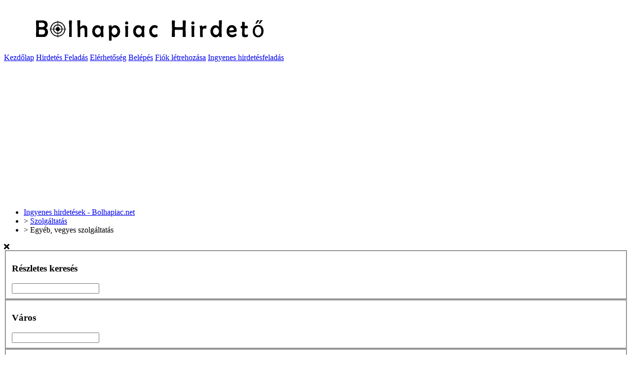

--- FILE ---
content_type: text/html; charset=UTF-8
request_url: https://bolhapiac.net/szolgaltatas/egyeb-vegyes-szolgaltatas
body_size: 8519
content:
<!DOCTYPE html PUBLIC "-//W3C//DTD XHTML 1.0 Transitional//EN" "http://www.w3.org/TR/xhtml1/DTD/xhtml1-transitional.dtd">
<html xmlns="http://www.w3.org/1999/xhtml" dir="ltr" lang="hu-HU">
  <head>


<!--amp google hirdetéshez, headba, serzol -->	
<script async src="https://pagead2.googlesyndication.com/pagead/js/adsbygoogle.js?client=ca-pub-8247035579915927"
     crossorigin="anonymous"></script>


<!--amp google hirdetéshez, headba, serzol -->	
<script async custom-element="amp-auto-ads"
        src="https://cdn.ampproject.org/v0/amp-auto-ads-0.1.js">
</script>




<!--amp google hirdetéshez, headba - serweb
<script async custom-element="amp-auto-ads" src="https://cdn.ampproject.org/v0/amp-auto-ads-0.1.js"></script>


<amp-auto-ads type="adsense" data-ad-client="ca-pub-0808094451168308"></amp-auto-ads>
-->	










    
<meta http-equiv="Content-type" content="text/html; charset=utf-8" />
<meta name="google-site-verification" content="cWf-g7SmYMYohGu0hbqBihLKvcT9oSqipP9Z9ntG4pA" />

<title>Egyéb, vegyes szolgáltatás  - Ingyenes hirdetések - Bolhapiac.net</title>
<meta name="title" content="Egyéb, vegyes szolgáltatás  - Ingyenes hirdetések - Bolhapiac.net" />
<meta name="description" content="Egyéb, vegyes szolgáltatás Budapest, Meghívlak egy rezgésszint emelést segítő, Kvantum energetikai támogatást nyújtó ismerkedésre, a Kvantum Lélek Sitter old..." />
<meta name="keywords" content="Egyéb, vegyes szolgáltatás, Budapest, Egyéb, vegyes szolgáltatás Budapest, Budapest, Egyéb, vegyes szolgáltatás Budapest, Egyéb, vegyes szolgáltatás Budapest Budapest, Budapest Budapest" />
<meta http-equiv="Cache-Control" content="no-cache" />
<meta http-equiv="Expires" content="Fri, Jan 01 1970 00:00:00 GMT" />
<meta name="viewport" content="width=device-width, initial-scale=1.0, maximum-scale=1.0" />
<meta name="apple-mobile-web-app-capable" content="yes">
<meta name="apple-mobile-web-app-status-bar-style" content="black">
<!-- favicon -->
<link rel="apple-touch-icon" sizes="180x180" href="https://bolhapiac.net/oc-content/themes/sigma/favicon/apple-touch-icon.png">
<link rel="icon" type="image/png" sizes="32x32" href="https://bolhapiac.net/oc-content/themes/sigma/favicon/favicon-32x32.png">
<link rel="icon" type="image/png" sizes="16x16" href="https://bolhapiac.net/oc-content/themes/sigma/favicon/favicon-16x16.png">
<!-- /favicon -->

<meta name="viewport" content="width=device-width, initial-scale=1">

<script type="text/javascript">
  var sigma = window.sigma || {};
  sigma.base_url = 'https://bolhapiac.net/index.php';
  sigma.langs = {"delete":"T\u00f6rl\u00e9s","cancel":"M\u00e9gse"};
  sigma.fancybox_prev = 'Előző kép';
  sigma.fancybox_next = 'Következő kép';
  sigma.fancybox_closeBtn = 'Bezár';
  var jqueryVersion = '1';
</script>
<!-- Facebook Open Graph Tags-->
<meta property="og:title" content="Egyéb, vegyes szolgáltatás  - Ingyenes hirdetések - Bolhapiac.net" />
<meta property="og:site_name" content="Egyéb, vegyes szolgáltatás  - Ingyenes hirdetések - Bolhapiac.net"/>
<meta property="og:url" content="https://bolhapiac.net/szolgaltatas/egyeb-vegyes-szolgaltatas" />
<meta property="og:description" content="Egyéb, vegyes szolgáltatás Budapest, Meghívlak egy rezgésszint emelést segítő, Kvantum energetikai támogatást nyújtó ismerkedésre, a Kvantum Lélek Sitter old..." />
<meta property="og:locale" content="hu_HU" />
<meta property="og:image" content="https://bolhapiac.net/oc-content/uploads/sigma_logo.png" />

<!-- Twitter Tags-->
<meta name="twitter:card" content="summary" />
<meta name="twitter:site" content="@Anonymus" />
<meta name="twitter:title" content="Egyéb, vegyes szolgáltatás  - Ingyenes hirdetések - Bolhapiac.net" />
<meta name="twitter:description" content="Egyéb, vegyes szolgáltatás Budapest, Meghívlak egy rezgésszint emelést segítő, Kvantum energetikai támogatást nyújtó ismerkedésre, a Kvantum Lélek Sitter old..." />
<meta name="twitter:image" content="https://bolhapiac.net/oc-content/uploads/sigma_logo.png" />

<meta name="generator" content="Osclass 8.0.2" />
<meta name="robots" content="index, follow" />
<meta name="googlebot" content="index, follow" />
<link href="https://cdnjs.cloudflare.com/ajax/libs/font-awesome/5.14.0/css/all.min.css" rel="stylesheet" type="text/css" />
<link href="https://fonts.googleapis.com/css2?family=EB+Garamond:wght@400&family=Nunito:wght@400;700&display=swap" rel="stylesheet" type="text/css" />
<link href="https://bolhapiac.net/oc-content/uploads/minify/50464e4f29d6321e7adb9c81f95660a3.css" rel="stylesheet" type="text/css" />
<script type="text/javascript" src="https://bolhapiac.net/oc-content/uploads/minify/c543cdefc38721959ccb084da6ffb0a3.js"></script>
  </head>
<body class="has-searchbox search">
<header>
  <div class="wrapper">
    <div class="box">
      <div id="logo">
        <a href="https://bolhapiac.net/"><img border="0" alt="Ingyenes hirdetések - Bolhapiac.net" src="https://bolhapiac.net/oc-content/uploads/sigma_logo.png"></a>      </div>
      
      <div class="menu-icon isTablet isMobile">
        <div>
          <span class="l1"></span>
          <span class="l2"></span>
          <span class="l3"></span>
        </div>
      </div>
      
      <div class="nav">
    
        <a href="https://bolhapiac.net/" class="isMobile">Kezdőlap</a>
        <a class="isMobile" href="https://bolhapiac.net/item/new">Hirdetés Feladás</a>
        <a href="https://bolhapiac.net/contact" class="isMobile">Elérhetőség</a>

                              <a id="login_open" href="https://bolhapiac.net/user/login">Belépés</a>

                          <a href="https://bolhapiac.net/user/register">Fiók létrehozása</a>
                              
                  <a class="publish isTablet isDesktop" href="https://bolhapiac.net/item/new">Ingyenes hirdetésfeladás</a>
              </div>
    </div>
  </div>
</header>

  <section class="header-ad">
    <div class="wrapper">
      <div class="ads_header"><script async src="https://pagead2.googlesyndication.com/pagead/js/adsbygoogle.js?client=ca-pub-8247035579915927"
     crossorigin="anonymous"></script>
<!-- Hirdetés1 -->
<ins class="adsbygoogle"
     style="display:block"
     data-ad-client="ca-pub-8247035579915927"
     data-ad-slot="6234368415"
     data-ad-format="auto"
     data-full-width-responsive="true"></ins>
<script>
     (adsbygoogle = window.adsbygoogle || []).push({});
</script>

<script async src="https://pagead2.googlesyndication.com/pagead/js/adsbygoogle.js?client=ca-pub-8247035579915927"
     crossorigin="anonymous"></script>


<amp-auto-ads type="adsense"
        data-ad-client="ca-pub-8247035579915927">
</amp-auto-ads></div>
    </div>
  </section>



<section>
  
      <div class="wrapper wrapper-flash">
      <div class="breadcrumb">
        <ul class="breadcrumb" itemscope itemtype="http://schema.org/BreadcrumbList"><meta itemprop="name" content="Breadcrumb"/>
<li itemscope itemprop="itemListElement" itemtype="http://schema.org/ListItem" class="first-child" ><a href="https://bolhapiac.net/" itemprop="item"><span itemprop="name">Ingyenes hirdetések - Bolhapiac.net</span></a><meta itemprop="position" content="1" /></li>

<li itemscope itemprop="itemListElement" itemtype="http://schema.org/ListItem" > > <a href="https://bolhapiac.net/szolgaltatas" itemprop="item"><span itemprop="name">Szolgáltatás</span></a><meta itemprop="position" content="2" /></li>

<li itemscope itemprop="itemListElement" itemtype="http://schema.org/ListItem" class="last-child" > > <span itemprop="name">Egyéb, vegyes szolgáltatás</span><meta itemprop="position" content="3" /></li>
</ul>
        <div class="clear"></div>
      </div>
    </div>
  
  <div class="wrapper wrapper-flash flash2"></div>

  
  <div class="wrapper" id="content">
    <div id="sidebar" class="fixed-layout">
  <div class="fixed-close"><i class="fas fa-times"></i></div>

  <div class="filters">
    <form action="https://bolhapiac.net/index.php" method="get" class="nocsrf">
      <input type="hidden" name="page" value="search"/>
      <input type="hidden" name="sOrder" value="dt_pub_date" />
      <input type="hidden" name="iOrderType" value="desc" />
            <fieldset class="first">
        <h3>Részletes keresés</h3>
        <div class="row">
          <input class="input-text" type="text" name="sPattern"  id="query" value="" />
        </div>
      </fieldset>
      <fieldset>
        <h3>Város</h3>
        <div class="row">
          <input class="input-text" type="hidden" id="sRegion" name="sRegion" value="" />
          <input class="input-text" type="text" id="sCity" name="sCity" value="" />
        </div>
      </fieldset>
            <fieldset>
        <h3>Csak ezeket mutassa:</h3>
        <div class="row picture">
          <input type="checkbox" name="bPic" id="withPicture" value="1"  />
          <label for="withPicture">hirdetés képekkel</label>
        </div>
      </fieldset>
                  <fieldset>
        <div class="row price-slice">
          <h3>Ár</h3>

          <div class="left">
            <span>Minimum.</span>
            <input class="input-text" type="text" id="priceMin" name="sPriceMin" value="" size="6" maxlength="6" />
          </div>

          <div class="right">
            <span>Maximum.</span>
            <input class="input-text" type="text" id="priceMax" name="sPriceMax" value="" size="6" maxlength="6" />
          </div>
        </div>
      </fieldset>
      
      <div class="plugin-hooks"></div>
        
              <input type="hidden" name="sCategory[]" value="egyeb-vegyes-szolgaltatas"/>
            <div class="actions">
        <button type="submit" class="btn btn-primary">Alkalmaz</button>
      </div>
    </form>
  </div>

  <script type="text/javascript">
$(document).ready(function(){
    $(".sub_button").click(function(){
        $.post('https://bolhapiac.net/index.php', {email:$("#alert_email").val(), userid:$("#alert_userId").val(), alert:$("#alert").val(), page:"ajax", action:"alerts"},
            function(data){
                if(data==1) { alert('Sikeresen feliratkoztál a figyelmeztetésekre'); }
                else if(data==-1) { alert('Helytelen e-mail cím'); }
                else { alert('Probléma adódott a figyelmeztetéssel');
                };
        });
        return false;
    });

    var sQuery = 'Add meg e-mail címed';

    if($('input[name=alert_email]').val() == sQuery) {
        $('input[name=alert_email]').css('color', 'gray');
    }
    $('input[name=alert_email]').click(function(){
        if($('input[name=alert_email]').val() == sQuery) {
            $('input[name=alert_email]').val('');
            $('input[name=alert_email]').css('color', '');
        }
    });
    $('input[name=alert_email]').blur(function(){
        if($('input[name=alert_email]').val() == '') {
            $('input[name=alert_email]').val(sQuery);
            $('input[name=alert_email]').css('color', 'gray');
        }
    });
    $('input[name=alert_email]').keypress(function(){
        $('input[name=alert_email]').css('background','');
    })
});
</script>

<div class="alert_form">
            <h3>
            <strong>Iratkozz fel erre a keresésre</strong>
        </h3>
        <form action="https://bolhapiac.net/index.php" method="post" name="sub_alert" id="sub_alert" class="nocsrf">
                <input id="page" type="hidden" name="page" value="search" />                <input id="alert" type="hidden" name="alert" value="rdPGIWzb22GbJOyCiGMC31r02o8y28u4OT3z+GcAMTTci0EynCU6/gjczFqmxI1TXJuxla/iJ/sR4Kaxgbch8qTfNFay5fbaC5bk3Wb8i5tcNue3n27omwGAoaU+Acl3m3zGHXQM4So0babS/YU3ZBmKCp4azJV32MuOcSsX8QG+ayk8aGsjBBTrWbqxiT4oZ9hxnKpR9WZIOngPbaUijVwUtRGD0gjUSHqOZNlY+rggL21ifO235BrKmWsOIbRHG73A0FegfQFgcingYNwKNIpNPptXunnIi3gwab/[base64]" />
                                    <input id="alert_userId" type="hidden" name="alert_userId" value="0" />                    <input id="alert_email" type="text" name="alert_email" value="Add meg e-mail c&iacute;med" />
                                <button type="submit" class="sub_button btn btn-secondary" >Iratkozz fel most!</button>
        </form>
    </div>
  <div class="refine">
    <h3>Kategória szűkítése</h3>
      <ul class="category">
        <li><a href="https://bolhapiac.net/search">Minden kategória</a></li>
          <li>
        <a id="cat_5" href="https://bolhapiac.net/szolgaltatas">
        Szolgáltatás        </a>
          <ul >
          <li>
        <a id="cat_62" href="https://bolhapiac.net/szolgaltatas/egyeb-vegyes-szolgaltatas">
        <strong>Egyéb, vegyes szolgáltatás</strong>        </a>
              </li>
      </ul>
      </li>
          </ul>
  </div>

</div>    <div id="main">
         <div class="list-header">
    <div class="resp-wrapper">
      
              <h1>Egyéb, vegyes szolgáltatás </h1>
      
            <span class="counter-search">1 - 16 a 30 hirdetésből</span>
      <div class="actions">
        <a href="#" class="resp-toogle show-filters-btn btn btn-secondary">Szűrők mutatása </a>

        <!--   START sort by     -->
        <span class="see_by btn btn-secondary">
          <span>Rendezés:</span>
                    <label>Újonnan bejegyzett <i class="fa fa-angle-down"></i></label>
                    <ul>
                                          <li><a class="current" href="https://bolhapiac.net/search/category,egyeb-vegyes-szolgaltatas/sOrder,dt_pub_date/iOrderType,desc">Újonnan bejegyzett</a></li>
                                                                      <li><a href="https://bolhapiac.net/search/category,egyeb-vegyes-szolgaltatas/sOrder,i_price/iOrderType,asc">Régebbi hirdetések elöl</a></li>
                                                                      <li><a href="https://bolhapiac.net/search/category,egyeb-vegyes-szolgaltatas/sOrder,i_price/iOrderType,desc">Újabb hirdetések elöl</a></li>
                                                  </ul>
        </span>
        <!--   END sort by     -->

        <span class="doublebutton">
           <a href="https://bolhapiac.net/search/category,egyeb-vegyes-szolgaltatas/sShowAs,list" class="list-button btn btn-secondary " data-class-toggle="listing-list" data-destination="#listing-card-list"><i class="fas fa-bars"></i></a>
           <a href="https://bolhapiac.net/search/category,egyeb-vegyes-szolgaltatas/sShowAs,gallery" class="grid-button btn btn-secondary active" data-class-toggle="listing-grid" data-destination="#listing-card-list"><i class="fas fa-border-all"></i></a>
        </span>
      </div>

            </div>
   </div>
       <h2>Hirdetések</h2>
<ul class="listing-card-list listing-grid items" id="listing-card-list">
    <div class="clear"></div>
<div class="ads_728">
<script async src="https://pagead2.googlesyndication.com/pagead/js/adsbygoogle.js?client=ca-pub-8247035579915927"
     crossorigin="anonymous"></script>
<!-- Hirdetés1 -->
<ins class="adsbygoogle"
     style="display:block"
     data-ad-client="ca-pub-8247035579915927"
     data-ad-slot="6234368415"
     data-ad-format="auto"
     data-full-width-responsive="true"></ins>
<script>
     (adsbygoogle = window.adsbygoogle || []).push({});
</script>


<script async src="https://pagead2.googlesyndication.com/pagead/js/adsbygoogle.js?client=ca-pub-8247035579915927"
     crossorigin="anonymous"></script>
<ins class="adsbygoogle"
     style="display:block"
     data-ad-format="autorelaxed"
     data-ad-client="ca-pub-8247035579915927"
     data-ad-slot="4521035330"></ins>
<script>
     (adsbygoogle = window.adsbygoogle || []).push({});
</script>


<script async src="https://pagead2.googlesyndication.com/pagead/js/adsbygoogle.js?client=ca-pub-8247035579915927"
     crossorigin="anonymous"></script></div>

<li class="listing-card ">
            <a class="listing-thumb" href="https://bolhapiac.net/szolgaltatas/egyeb-vegyes-szolgaltatas/rezgesszint-emelest-segito-kvantum-energetikai-tamogatas-maganszemelyeknek_i563" title="Rezgésszint emelést segítő, Kvantum energetikai támogatás magánszemélyeknek"><img src="https://bolhapiac.net/oc-content/uploads/5/1042_thumbnail.jpg" title="" alt="Rezgésszint emelést segítő, Kvantum energetikai támogatás magánszemélyeknek" width="240" height="200"></a>
        
    
  <div class="listing-detail">
    <div class="listing-cell">
      <div class="listing-data">
        <div class="listing-basicinfo">
          <a href="https://bolhapiac.net/szolgaltatas/egyeb-vegyes-szolgaltatas/rezgesszint-emelest-segito-kvantum-energetikai-tamogatas-maganszemelyeknek_i563" class="title" title="Rezgésszint emelést segítő, Kvantum energetikai támogatás magánszemélyeknek">Rezgésszint emelést segítő, Kvantum energetikai támogatás magánszemélyeknek</a>
          <div class="listing-attributes">
            <span class="currency-value">Egyeztessed az hirdetés szerzőjével</span>
            <div class="listing-details">
              <span class="category">Egyéb, vegyes szolgáltatás</span>
              <span class="location">Budapest  (Budapest)</span> 
              <span class="date">2025/03/15</span>
            </div>
          </div>

          <div class="desc">Meghívlak egy rezgésszint emelést segítő, Kvantum energetikai támogatást nyújtó ismerkedésre, a Kvantum Lélek Sitter oldalára. https://www.facebook.com/kvantumleleksitter/ Légy te is az a csodás létezés ebben a folyamatban, aki jelen van az Informáci...</div>
        </div>
        
              </div>
    </div>
  </div>
</li>
<li class="listing-card ">
            <a class="listing-thumb" href="https://bolhapiac.net/szolgaltatas/egyeb-vegyes-szolgaltatas/fehervar-taxi_i530" title="Fehérvár taxi"><img src="https://bolhapiac.net/oc-content/themes/sigma/images/no_photo.gif" title="" alt="Fehérvár taxi" width="240" height="200"></a>
        
    
  <div class="listing-detail">
    <div class="listing-cell">
      <div class="listing-data">
        <div class="listing-basicinfo">
          <a href="https://bolhapiac.net/szolgaltatas/egyeb-vegyes-szolgaltatas/fehervar-taxi_i530" class="title" title="Fehérvár taxi">Fehérvár taxi</a>
          <div class="listing-attributes">
            <span class="currency-value">Egyeztessed az hirdetés szerzőjével</span>
            <div class="listing-details">
              <span class="category">Egyéb, vegyes szolgáltatás</span>
              <span class="location">Székesfehérvár  (Fejér)</span> 
              <span class="date">2025/01/27</span>
            </div>
          </div>

          <div class="desc">Taxiszolgáltatásra van szüksége? Akkor a legjobb helyen jár? Keresse a Fehérvár taxi autóit Székesfehérváron és környékén. Gyorsan és biztonságosan szállítjuk el Önt a kívánt pontra.</div>
        </div>
        
              </div>
    </div>
  </div>
</li>
<li class="listing-card ">
            <a class="listing-thumb" href="https://bolhapiac.net/szolgaltatas/egyeb-vegyes-szolgaltatas/uzletresz-atvetel-uzletresz-atruhazas-cegatvetel-tartozassal_i527" title="Üzletrész átvétel, üzletrész átruházás. Cégátvétel tartozással"><img src="https://bolhapiac.net/oc-content/uploads/5/972_thumbnail.jpg" title="" alt="Üzletrész átvétel, üzletrész átruházás. Cégátvétel tartozással" width="240" height="200"></a>
        
    
  <div class="listing-detail">
    <div class="listing-cell">
      <div class="listing-data">
        <div class="listing-basicinfo">
          <a href="https://bolhapiac.net/szolgaltatas/egyeb-vegyes-szolgaltatas/uzletresz-atvetel-uzletresz-atruhazas-cegatvetel-tartozassal_i527" class="title" title="Üzletrész átvétel, üzletrész átruházás. Cégátvétel tartozással">Üzletrész átvétel, üzletrész átruházás. Cégátvétel tartozással</a>
          <div class="listing-attributes">
            <span class="currency-value">Egyeztessed az hirdetés szerzőjével</span>
            <div class="listing-details">
              <span class="category">Egyéb, vegyes szolgáltatás</span>
              <span class="location">Budapest  (Budapest)</span> 
              <span class="date">2025/01/25</span>
            </div>
          </div>

          <div class="desc">Üzletrész átvétel, üzletrész átruházás. Cégátvétel tartozással Cégátvétel 06 (20) 255 8557 Köztartozás, házipénztár, tagikölcsön, könyvelési anomália? Cégét rugalmas feltételekkel átvesszük.</div>
        </div>
        
              </div>
    </div>
  </div>
</li>
<li class="listing-card last">
            <a class="listing-thumb" href="https://bolhapiac.net/szolgaltatas/egyeb-vegyes-szolgaltatas/cegatadas-cegeladas-kft-atvetel-cegatvetel-tartozassal-problemas-cegek-atvetele_i526" title="Cégátadás, Cégeladás, kft átvétel, cégátvétel tartozással, problémás cégek átvétele,"><img src="https://bolhapiac.net/oc-content/uploads/5/971_thumbnail.jpg" title="" alt="Cégátadás, Cégeladás, kft átvétel, cégátvétel tartozással, problémás cégek átvétele," width="240" height="200"></a>
        
    
  <div class="listing-detail">
    <div class="listing-cell">
      <div class="listing-data">
        <div class="listing-basicinfo">
          <a href="https://bolhapiac.net/szolgaltatas/egyeb-vegyes-szolgaltatas/cegatadas-cegeladas-kft-atvetel-cegatvetel-tartozassal-problemas-cegek-atvetele_i526" class="title" title="Cégátadás, Cégeladás, kft átvétel, cégátvétel tartozással, problémás cégek átvétele,">Cégátadás, Cégeladás, kft átvétel, cégátvétel tartozással, problémás cégek átvétele,</a>
          <div class="listing-attributes">
            <span class="currency-value">Egyeztessed az hirdetés szerzőjével</span>
            <div class="listing-details">
              <span class="category">Egyéb, vegyes szolgáltatás</span>
              <span class="location">Budapest  (Budapest)</span> 
              <span class="date">2025/01/25</span>
            </div>
          </div>

          <div class="desc">Cégátadás, Cégeladás, kft átvétel, cégátvétel tartozással, problémás cégek átvétele, Cégátvétel 06 (20) 255 8557 Köztartozás, házipénztár, tagikölcsön, könyvelési anomália? Cégét rugalmas feltételekkel átvesszük.</div>
        </div>
        
              </div>
    </div>
  </div>
</li>
<li class="listing-card ">
            <a class="listing-thumb" href="https://bolhapiac.net/szolgaltatas/egyeb-vegyes-szolgaltatas/koztartozas-hazipenztar-tagikolcson-cegatvetel-tartozassal_i525" title="Köztartozás, Házipénztár, Tagikölcsön, Cégátvétel tartozással"><img src="https://bolhapiac.net/oc-content/uploads/5/970_thumbnail.jpg" title="" alt="Köztartozás, Házipénztár, Tagikölcsön, Cégátvétel tartozással" width="240" height="200"></a>
        
    
  <div class="listing-detail">
    <div class="listing-cell">
      <div class="listing-data">
        <div class="listing-basicinfo">
          <a href="https://bolhapiac.net/szolgaltatas/egyeb-vegyes-szolgaltatas/koztartozas-hazipenztar-tagikolcson-cegatvetel-tartozassal_i525" class="title" title="Köztartozás, Házipénztár, Tagikölcsön, Cégátvétel tartozással">Köztartozás, Házipénztár, Tagikölcsön, Cégátvétel tartozással</a>
          <div class="listing-attributes">
            <span class="currency-value">Egyeztessed az hirdetés szerzőjével</span>
            <div class="listing-details">
              <span class="category">Egyéb, vegyes szolgáltatás</span>
              <span class="location">Budapest  (Budapest)</span> 
              <span class="date">2025/01/25</span>
            </div>
          </div>

          <div class="desc">Köztartozás, Házipénztár, Tagikölcsön, Cégátvétel tartozással Problémás, teherré vált cégek átvétele. Cégátvétel 06 (20) 255 8557 Köztartozás, házipénztár, tagikölcsön, könyvelési anomália? Cégét rugalmas feltételekkel átvesszük.</div>
        </div>
        
              </div>
    </div>
  </div>
</li>
<li class="listing-card ">
            <a class="listing-thumb" href="https://bolhapiac.net/szolgaltatas/egyeb-vegyes-szolgaltatas/fehervar-taxi_i411" title="Fehérvár taxi"><img src="https://bolhapiac.net/oc-content/themes/sigma/images/no_photo.gif" title="" alt="Fehérvár taxi" width="240" height="200"></a>
        
    
  <div class="listing-detail">
    <div class="listing-cell">
      <div class="listing-data">
        <div class="listing-basicinfo">
          <a href="https://bolhapiac.net/szolgaltatas/egyeb-vegyes-szolgaltatas/fehervar-taxi_i411" class="title" title="Fehérvár taxi">Fehérvár taxi</a>
          <div class="listing-attributes">
            <span class="currency-value">Egyeztessed az hirdetés szerzőjével</span>
            <div class="listing-details">
              <span class="category">Egyéb, vegyes szolgáltatás</span>
              <span class="location">Székesfehérvár  (Fejér)</span> 
              <span class="date">2024/07/24</span>
            </div>
          </div>

          <div class="desc">Fuvarra van szükséges Székesfehérváron és a környékén? A legjobb helyen jár. Autóink kényelmesek, tiszták, sofőrjeink gyorsan és biztonságosan jutattják el Ön az ország bármely pontjára. Keressen minket telefonon, e-mailban, vagy alkalmazásunkon át!</div>
        </div>
        
              </div>
    </div>
  </div>
</li>
<li class="listing-card ">
            <a class="listing-thumb" href="https://bolhapiac.net/szolgaltatas/egyeb-vegyes-szolgaltatas/koztartozas-hazipenztar-tagikolcson-konyvelesi-problema-cegatvetel_i405" title="Köztartozás, házipénztár, tagikölcsön, könyvelési probléma, cégátvétel"><img src="https://bolhapiac.net/oc-content/uploads/4/730_thumbnail.jpg" title="" alt="Köztartozás, házipénztár, tagikölcsön, könyvelési probléma, cégátvétel" width="240" height="200"></a>
        
    
  <div class="listing-detail">
    <div class="listing-cell">
      <div class="listing-data">
        <div class="listing-basicinfo">
          <a href="https://bolhapiac.net/szolgaltatas/egyeb-vegyes-szolgaltatas/koztartozas-hazipenztar-tagikolcson-konyvelesi-problema-cegatvetel_i405" class="title" title="Köztartozás, házipénztár, tagikölcsön, könyvelési probléma, cégátvétel">Köztartozás, házipénztár, tagikölcsön, könyvelési probléma, cégátvétel</a>
          <div class="listing-attributes">
            <span class="currency-value">Egyeztessed az hirdetés szerzőjével</span>
            <div class="listing-details">
              <span class="category">Egyéb, vegyes szolgáltatás</span>
              <span class="location">Budapest XIII. kerület  (Budapest)</span> 
              <span class="date">2024/07/11</span>
            </div>
          </div>

          <div class="desc">Köztartozás, házipénztár, tagikölcsön, könyvelési probléma, cégátvétel Problémás, teherré vált cégek átvétele. Cégátvétel 06 (30) 753 3536 Köztartozás, házipénztár, tagikölcsön, könyvelési anomália? Cégét rugalmas feltételekkel átvesszük.</div>
        </div>
        
              </div>
    </div>
  </div>
</li>
<li class="listing-card last">
            <a class="listing-thumb" href="https://bolhapiac.net/szolgaltatas/egyeb-vegyes-szolgaltatas/cegatadas-cegeladas-kft-atvetel-bt-atvetel-adossag-atvallalas-problemas-cegek-atvetele_i404" title="Cégátadás, Cégeladás, kft átvétel, bt átvétel, adósság átvállalás, problémás cégek átvétele,"><img src="https://bolhapiac.net/oc-content/uploads/4/729_thumbnail.jpg" title="" alt="Cégátadás, Cégeladás, kft átvétel, bt átvétel, adósság átvállalás, problémás cégek átvétele," width="240" height="200"></a>
        
    
  <div class="listing-detail">
    <div class="listing-cell">
      <div class="listing-data">
        <div class="listing-basicinfo">
          <a href="https://bolhapiac.net/szolgaltatas/egyeb-vegyes-szolgaltatas/cegatadas-cegeladas-kft-atvetel-bt-atvetel-adossag-atvallalas-problemas-cegek-atvetele_i404" class="title" title="Cégátadás, Cégeladás, kft átvétel, bt átvétel, adósság átvállalás, problémás cégek átvétele,">Cégátadás, Cégeladás, kft átvétel, bt átvétel, adósság átvállalás, problémás cégek átvétele,</a>
          <div class="listing-attributes">
            <span class="currency-value">Egyeztessed az hirdetés szerzőjével</span>
            <div class="listing-details">
              <span class="category">Egyéb, vegyes szolgáltatás</span>
              <span class="location">Budapest XIII. kerület  (Budapest)</span> 
              <span class="date">2024/07/11</span>
            </div>
          </div>

          <div class="desc">Cégátadás, Cégeladás, kft átvétel, bt átvétel, adósság átvállalás, problémás cégek átvétele, Cégátvétel 06 (30) 753 3536 Köztartozás, házipénztár, tagikölcsön, könyvelési anomália? Cégét rugalmas feltételekkel átvesszük.</div>
        </div>
        
              </div>
    </div>
  </div>
</li><div class="clear"></div>
<div class="ads_728">
<script async src="https://pagead2.googlesyndication.com/pagead/js/adsbygoogle.js?client=ca-pub-8247035579915927"
     crossorigin="anonymous"></script>
<!-- Hirdetés1 -->
<ins class="adsbygoogle"
     style="display:block"
     data-ad-client="ca-pub-8247035579915927"
     data-ad-slot="6234368415"
     data-ad-format="auto"
     data-full-width-responsive="true"></ins>
<script>
     (adsbygoogle = window.adsbygoogle || []).push({});
</script>

<script async src="https://pagead2.googlesyndication.com/pagead/js/adsbygoogle.js?client=ca-pub-8247035579915927"
     crossorigin="anonymous"></script>

<script async src="https://pagead2.googlesyndication.com/pagead/js/adsbygoogle.js?client=ca-pub-8247035579915927"
     crossorigin="anonymous"></script>
<ins class="adsbygoogle"
     style="display:block"
     data-ad-format="autorelaxed"
     data-ad-client="ca-pub-8247035579915927"
     data-ad-slot="4521035330"></ins>
<script>
     (adsbygoogle = window.adsbygoogle || []).push({});
</script></div>

<li class="listing-card ">
            <a class="listing-thumb" href="https://bolhapiac.net/szolgaltatas/egyeb-vegyes-szolgaltatas/uzletresz-atvetel-uzletresz-atruhazas-eladosodott-cegek-atvetele_i403" title="Üzletrész átvétel, üzletrész átruházás, eladósodott cégek átvétele"><img src="https://bolhapiac.net/oc-content/uploads/4/728_thumbnail.jpg" title="" alt="Üzletrész átvétel, üzletrész átruházás, eladósodott cégek átvétele" width="240" height="200"></a>
        
    
  <div class="listing-detail">
    <div class="listing-cell">
      <div class="listing-data">
        <div class="listing-basicinfo">
          <a href="https://bolhapiac.net/szolgaltatas/egyeb-vegyes-szolgaltatas/uzletresz-atvetel-uzletresz-atruhazas-eladosodott-cegek-atvetele_i403" class="title" title="Üzletrész átvétel, üzletrész átruházás, eladósodott cégek átvétele">Üzletrész átvétel, üzletrész átruházás, eladósodott cégek átvétele</a>
          <div class="listing-attributes">
            <span class="currency-value">Egyeztessed az hirdetés szerzőjével</span>
            <div class="listing-details">
              <span class="category">Egyéb, vegyes szolgáltatás</span>
              <span class="location">Budapest XIII. kerület  (Budapest)</span> 
              <span class="date">2024/07/11</span>
            </div>
          </div>

          <div class="desc">Üzletrész átvétel, üzletrész átruházás, eladósodott cégek átvétele Cégátvétel 06 (30) 753 3536 Köztartozás, házipénztár, tagikölcsön, könyvelési anomália? Cégét rugalmas feltételekkel átvesszük.</div>
        </div>
        
              </div>
    </div>
  </div>
</li>
<li class="listing-card ">
            <a class="listing-thumb" href="https://bolhapiac.net/szolgaltatas/egyeb-vegyes-szolgaltatas/fehervar-taxi_i397" title="Fehérvár taxi"><img src="https://bolhapiac.net/oc-content/themes/sigma/images/no_photo.gif" title="" alt="Fehérvár taxi" width="240" height="200"></a>
        
    
  <div class="listing-detail">
    <div class="listing-cell">
      <div class="listing-data">
        <div class="listing-basicinfo">
          <a href="https://bolhapiac.net/szolgaltatas/egyeb-vegyes-szolgaltatas/fehervar-taxi_i397" class="title" title="Fehérvár taxi">Fehérvár taxi</a>
          <div class="listing-attributes">
            <span class="currency-value">Egyeztessed az hirdetés szerzőjével</span>
            <div class="listing-details">
              <span class="category">Egyéb, vegyes szolgáltatás</span>
              <span class="location">Székesfehérvár  (Fejér)</span> 
              <span class="date">2024/06/30</span>
            </div>
          </div>

          <div class="desc">Fuvarra van szükséges Székesfehérváron és a környékén? A legjobb helyen jár. Autóink kényelmesek, tiszták, sofőrjeink gyorsan és biztonságosan jutattják el Ön az ország bármely pontjára. Keressen minket telefonon, e-mailban,</div>
        </div>
        
              </div>
    </div>
  </div>
</li>
<li class="listing-card ">
            <a class="listing-thumb" href="https://bolhapiac.net/szolgaltatas/egyeb-vegyes-szolgaltatas/plasztikai-sebeszet_i396" title="Plasztikai sebészet"><img src="https://bolhapiac.net/oc-content/themes/sigma/images/no_photo.gif" title="" alt="Plasztikai sebészet" width="240" height="200"></a>
        
    
  <div class="listing-detail">
    <div class="listing-cell">
      <div class="listing-data">
        <div class="listing-basicinfo">
          <a href="https://bolhapiac.net/szolgaltatas/egyeb-vegyes-szolgaltatas/plasztikai-sebeszet_i396" class="title" title="Plasztikai sebészet">Plasztikai sebészet</a>
          <div class="listing-attributes">
            <span class="currency-value">Egyeztessed az hirdetés szerzőjével</span>
            <div class="listing-details">
              <span class="category">Egyéb, vegyes szolgáltatás</span>
              <span class="location">Budapest II. kerület  (Budapest)</span> 
              <span class="date">2024/06/30</span>
            </div>
          </div>

          <div class="desc">Szeretne még szebb és fiatalabb lenni? Velem ez sikerülni fog. Dr. Rusz Zoltán, plasztikai sebész vagyok. Honlapomon megtalálja szakmai önéletrajzomat, és itt a referenciamunkáimról készült fotókat is meg tudja tekintetni.</div>
        </div>
        
              </div>
    </div>
  </div>
</li>
<li class="listing-card last">
            <a class="listing-thumb" href="https://bolhapiac.net/szolgaltatas/egyeb-vegyes-szolgaltatas/ssd-chemical-solution-for-usd-euro-gbp_i368" title="SSD CHEMICAL SOLUTION FOR USD,EURO,GBP"><img src="https://bolhapiac.net/oc-content/uploads/3/676_thumbnail.jpg" title="" alt="SSD CHEMICAL SOLUTION FOR USD,EURO,GBP" width="240" height="200"></a>
        
    
  <div class="listing-detail">
    <div class="listing-cell">
      <div class="listing-data">
        <div class="listing-basicinfo">
          <a href="https://bolhapiac.net/szolgaltatas/egyeb-vegyes-szolgaltatas/ssd-chemical-solution-for-usd-euro-gbp_i368" class="title" title="SSD CHEMICAL SOLUTION FOR USD,EURO,GBP">SSD CHEMICAL SOLUTION FOR USD,EURO,GBP</a>
          <div class="listing-attributes">
            <span class="currency-value">9000.00 Ft</span>
            <div class="listing-details">
              <span class="category">Egyéb, vegyes szolgáltatás</span>
              <span class="location">Jánoshida  (Jász-Nagykun-Szolnok)</span> 
              <span class="date">2024/05/28</span>
            </div>
          </div>

          <div class="desc">We sell SSD Chemical Solution used to clean all type of blackened, tainted and defaced bank notes. Our technicians are highly qualified and are always ready to handle the cleaning perfectly. Kindly contact us through email Dr Greg Lucas. exxonssd@gma...</div>
        </div>
        
              </div>
    </div>
  </div>
</li>
<li class="listing-card ">
            <a class="listing-thumb" href="https://bolhapiac.net/szolgaltatas/egyeb-vegyes-szolgaltatas/olcso-szallasok_i364" title="Olcsó szállások !"><img src="https://bolhapiac.net/oc-content/uploads/3/668_thumbnail.jpg" title="" alt="Olcsó szállások !" width="240" height="200"></a>
        
    
  <div class="listing-detail">
    <div class="listing-cell">
      <div class="listing-data">
        <div class="listing-basicinfo">
          <a href="https://bolhapiac.net/szolgaltatas/egyeb-vegyes-szolgaltatas/olcso-szallasok_i364" class="title" title="Olcsó szállások !">Olcsó szállások !</a>
          <div class="listing-attributes">
            <span class="currency-value">4500.00 Ft</span>
            <div class="listing-details">
              <span class="category">Egyéb, vegyes szolgáltatás</span>
              <span class="location">Gárdony  (Fejér)</span> 
              <span class="date">2024/05/22</span>
            </div>
          </div>

          <div class="desc">A Velencei-tónál és a Balatonnál kínálunk kedvező áron, összkomfortos 2-8 fős szálláshelyeket : házakat, apartmanokat, szobákat. A szépen berendezett szobákhoz fürdőszoba, jól felszerelt konyha (tűzhely, hűtő, mikrohullámú sütő, edények, stb.), telev...</div>
        </div>
        
              </div>
    </div>
  </div>
</li>
<li class="listing-card ">
            <a class="listing-thumb" href="https://bolhapiac.net/szolgaltatas/egyeb-vegyes-szolgaltatas/cegatvetel-tartozassal-tel-06-30-753-3536-kft-bt-atvetele_i331" title="Cégátvétel Tartozással. Tel: 06 (30) 753 3536, Kft, Bt átvétele"><img src="https://bolhapiac.net/oc-content/uploads/3/588_thumbnail.jpg" title="" alt="Cégátvétel Tartozással. Tel: 06 (30) 753 3536, Kft, Bt átvétele" width="240" height="200"></a>
        
    
  <div class="listing-detail">
    <div class="listing-cell">
      <div class="listing-data">
        <div class="listing-basicinfo">
          <a href="https://bolhapiac.net/szolgaltatas/egyeb-vegyes-szolgaltatas/cegatvetel-tartozassal-tel-06-30-753-3536-kft-bt-atvetele_i331" class="title" title="Cégátvétel Tartozással. Tel: 06 (30) 753 3536, Kft, Bt átvétele">Cégátvétel Tartozással. Tel: 06 (30) 753 3536, Kft, Bt átvétele</a>
          <div class="listing-attributes">
            <span class="currency-value">10.00 Ft</span>
            <div class="listing-details">
              <span class="category">Egyéb, vegyes szolgáltatás</span>
              <span class="location">Budapest  (Budapest)</span> 
              <span class="date">2024/02/13</span>
            </div>
          </div>

          <div class="desc">Cégátvétel Tartozással. Tel: 06 (30) 753 3536, Kft, Bt átvétel Problémás cégek átvétele. Cégátvétel 06 (30) 753 3536 Köztartozás, házipénztár, tagikölcsön, könyvelési anomália? Cégét rugalmas feltételekkel átvesszük. Cégátvétel, Cégátadás, Cégeladás,...</div>
        </div>
        
              </div>
    </div>
  </div>
</li>
<li class="listing-card ">
            <a class="listing-thumb" href="https://bolhapiac.net/szolgaltatas/egyeb-vegyes-szolgaltatas/kerites-epites-kivitelezes-drotfonat-vadhalo-oszlop-kapu-huzal-keritesepites_i306" title="Kerítés építés, kivitelezés! Drótfonat, vadháló, oszlop, kapu, huzal, kerítésépítés"><img src="https://bolhapiac.net/oc-content/uploads/3/552_thumbnail.jpg" title="" alt="Kerítés építés, kivitelezés! Drótfonat, vadháló, oszlop, kapu, huzal, kerítésépítés" width="240" height="200"></a>
        
    
  <div class="listing-detail">
    <div class="listing-cell">
      <div class="listing-data">
        <div class="listing-basicinfo">
          <a href="https://bolhapiac.net/szolgaltatas/egyeb-vegyes-szolgaltatas/kerites-epites-kivitelezes-drotfonat-vadhalo-oszlop-kapu-huzal-keritesepites_i306" class="title" title="Kerítés építés, kivitelezés! Drótfonat, vadháló, oszlop, kapu, huzal, kerítésépítés">Kerítés építés, kivitelezés! Drótfonat, vadháló, oszlop, kapu, huzal, kerítésépítés</a>
          <div class="listing-attributes">
            <span class="currency-value">2399.00 Ft</span>
            <div class="listing-details">
              <span class="category">Egyéb, vegyes szolgáltatás</span>
              <span class="location">Miskolc  (Borsod-Abaúj-Zemplén)</span> 
              <span class="date">2024/01/22</span>
            </div>
          </div>

          <div class="desc">Biztonságos és tartós kerítést keres? Akkor megtalálta! Vállalunk az ország egész területén vadhálóval, vagy dróthálóval komplett kerítésépítést 2399 Ft/m áron. Ez az ár tartalmazza az összes anyagot és a munkadíjat is! Kérjen ajánlatot most: +36--30...</div>
        </div>
        
              </div>
    </div>
  </div>
</li>
<li class="listing-card last">
            <a class="listing-thumb" href="https://bolhapiac.net/szolgaltatas/egyeb-vegyes-szolgaltatas/kerites-epites-kivitelezes-vadhalo-drotfonat-drothalo-kapu-oszlop-keritesepites_i305" title="Kerítés építés, kivitelezés! Vadháló, drótfonat, drótháló, kapu, oszlop, kerítésépítés"><img src="https://bolhapiac.net/oc-content/uploads/3/549_thumbnail.jpg" title="" alt="Kerítés építés, kivitelezés! Vadháló, drótfonat, drótháló, kapu, oszlop, kerítésépítés" width="240" height="200"></a>
        
    
  <div class="listing-detail">
    <div class="listing-cell">
      <div class="listing-data">
        <div class="listing-basicinfo">
          <a href="https://bolhapiac.net/szolgaltatas/egyeb-vegyes-szolgaltatas/kerites-epites-kivitelezes-vadhalo-drotfonat-drothalo-kapu-oszlop-keritesepites_i305" class="title" title="Kerítés építés, kivitelezés! Vadháló, drótfonat, drótháló, kapu, oszlop, kerítésépítés">Kerítés építés, kivitelezés! Vadháló, drótfonat, drótháló, kapu, oszlop, kerítésépítés</a>
          <div class="listing-attributes">
            <span class="currency-value">2399.00 Ft</span>
            <div class="listing-details">
              <span class="category">Egyéb, vegyes szolgáltatás</span>
              <span class="location">Békéscsaba  (Bekes County)</span> 
              <span class="date">2024/01/22</span>
            </div>
          </div>

          <div class="desc">Biztonságos és tartós kerítést keres? Akkor megtalálta! Vállalunk az ország egész területén vadhálóval, vagy dróthálóval komplett kerítésépítést 2399 Ft/m áron. Ez az ár tartalmazza az összes anyagot és a munkadíjat is! Kérjen ajánlatot most: +36--30...</div>
        </div>
        
              </div>
    </div>
  </div>
</li><div class="clear"></div>
<div class="ads_728">
<script async src="https://pagead2.googlesyndication.com/pagead/js/adsbygoogle.js?client=ca-pub-8247035579915927"
     crossorigin="anonymous"></script>
<!-- Hirdetés1 -->
<ins class="adsbygoogle"
     style="display:block"
     data-ad-client="ca-pub-8247035579915927"
     data-ad-slot="6234368415"
     data-ad-format="auto"
     data-full-width-responsive="true"></ins>
<script>
     (adsbygoogle = window.adsbygoogle || []).push({});
</script>

<script async src="https://pagead2.googlesyndication.com/pagead/js/adsbygoogle.js?client=ca-pub-8247035579915927"
     crossorigin="anonymous"></script>

<script async src="https://pagead2.googlesyndication.com/pagead/js/adsbygoogle.js?client=ca-pub-8247035579915927"
     crossorigin="anonymous"></script>
<ins class="adsbygoogle"
     style="display:block"
     data-ad-format="autorelaxed"
     data-ad-client="ca-pub-8247035579915927"
     data-ad-slot="4521035330"></ins>
<script>
     (adsbygoogle = window.adsbygoogle || []).push({});
</script></div>
</ul>
   <div class="clear"></div>
        <div id="related-searches">
    <h5>Más keresések, amik esetleg érdekelhetnek </h5>
                  <a href="https://bolhapiac.net/egyeb-vegyes-szolgaltatas_szabolcs-szatmar-bereg-r2715593">Egyéb, vegyes szolgáltatás Szabolcs-Szatmár-Bereg</a>
                  <a href="https://bolhapiac.net/egyeb-vegyes-szolgaltatas_jasz-nagykun-szolnok-r2719637">Egyéb, vegyes szolgáltatás Jász-Nagykun-Szolnok</a>
                  <a href="https://bolhapiac.net/egyeb-vegyes-szolgaltatas_heves-r2720002">Egyéb, vegyes szolgáltatás Heves</a>
                  <a href="https://bolhapiac.net/egyeb-vegyes-szolgaltatas_borsod-abauj-zemplen-r2722064">Egyéb, vegyes szolgáltatás Borsod-Abaúj-Zemplén</a>
                  <a href="https://bolhapiac.net/egyeb-vegyes-szolgaltatas_bekes-county-r2722433">Egyéb, vegyes szolgáltatás Bekes County</a>
                  <a href="https://bolhapiac.net/egyeb-vegyes-szolgaltatas_fejer-r5053028">Egyéb, vegyes szolgáltatás Fejér</a>
                  <a href="https://bolhapiac.net/egyeb-vegyes-szolgaltatas_budapest-r5054638">Egyéb, vegyes szolgáltatás Budapest</a>
                  <a href="https://bolhapiac.net/egyeb-vegyes-szolgaltatas_baranya-r5055399">Egyéb, vegyes szolgáltatás Baranya</a>
                  <a href="https://bolhapiac.net/egyeb-vegyes-szolgaltatas_bacs-kiskun-r5055744">Egyéb, vegyes szolgáltatás Bács-Kiskun</a>
          </div>
       <div class="paginate" >
      <ul><li><span class="searchPaginationSelected list-first">1</span></li> <li><a href="https://bolhapiac.net/szolgaltatas/egyeb-vegyes-szolgaltatas/2" class="searchPaginationNonSelected">2</a></li> <li><a href="https://bolhapiac.net/szolgaltatas/egyeb-vegyes-szolgaltatas/2" class="searchPaginationNext list-last">&gt;</a></li></ul>   </div>
   </div>
</div>
</section>


<footer>
  <div class="wrapper">
    <div class="box">
      <a href="https://bolhapiac.net/contact">Elérhetőség</a>

              <a href="https://bolhapiac.net/felhasznalasi-feltetelek-p24">Felhasználási feltételek</a>
              <a href="https://bolhapiac.net/adatkezelesi-tajekoztato-p25">Adatkezelési tájékoztató - GDPR</a>
      
      <div class="clear"></div>







      
          </div>
  </div>

  <script type="application/ld+json">
{
  "@context": "http://schema.org/",
  "@type": "Organization",
  "logo": "https://bolhapiac.net/oc-content/uploads/sigma_logo.png",
  "name": "Egyéb, vegyes szolgáltatás  - Ingyenes hirdetések - Bolhapiac.net",
  "url": "https://bolhapiac.net/szolgaltatas/egyeb-vegyes-szolgaltatas"
  }
</script>
  <script async src="https://www.googletagmanager.com/gtag/js?id=G-LL9YC6C77D"></script><script>window.dataLayer = window.dataLayer || [];function gtag(){dataLayer.push(arguments);}gtag('js', new Date());gtag('config', 'G-LL9YC6C77D');</script><script type="text/javascript">
$(function() {
function log( message ) {
    $( "<div/>" ).text( message ).prependTo( "#log" );
    $( "#log" ).attr( "scrollTop", 0 );
}

$( "#sCity" ).autocomplete({
    source: "https://bolhapiac.net/index.php?page=ajax&action=location",
    minLength: 2,
    select: function( event, ui ) {
    $("#sRegion").attr("value", ui.item.region);
    log( ui.item ?
        "Kiválsztva: " + ui.item.value + " aka " + ui.item.id :
        "Nincs semmi kiválasztva, a beírás a következő volt: " + this.value );
    }
});
});
</script>
        <style>
        .mb-support-link {display:inline-block;clear:both;width:100%;font-size:13px;line-height:16px;margin:8px 0;text-align:center;}
        .mb-support-link a {display:inline-block;}
        </style>
        
        <div class="mb-support-link st-support-link" data-plugin="social-tags"><a href="https://osclass-classifieds.com/">Classified Ads Script</a></div>
      




<!-- Global site tag (gtag.js) - Google Analytics -->
<script async src="https://www.googletagmanager.com/gtag/js?id=UA-4247450-50"></script>
<script>
  window.dataLayer = window.dataLayer || [];
  function gtag(){dataLayer.push(arguments);}
  gtag('js', new Date());

  gtag('config', 'UA-4247450-50');
</script>


</footer>

<link href="https://bolhapiac.net/oc-includes/osclass/assets/css/jquery-ui/jquery-ui.css" rel="stylesheet" type="text/css" />

</body>
</html>

--- FILE ---
content_type: text/html; charset=utf-8
request_url: https://www.google.com/recaptcha/api2/aframe
body_size: 267
content:
<!DOCTYPE HTML><html><head><meta http-equiv="content-type" content="text/html; charset=UTF-8"></head><body><script nonce="aV_P-kCCxuYdeoGdMzd2vQ">/** Anti-fraud and anti-abuse applications only. See google.com/recaptcha */ try{var clients={'sodar':'https://pagead2.googlesyndication.com/pagead/sodar?'};window.addEventListener("message",function(a){try{if(a.source===window.parent){var b=JSON.parse(a.data);var c=clients[b['id']];if(c){var d=document.createElement('img');d.src=c+b['params']+'&rc='+(localStorage.getItem("rc::a")?sessionStorage.getItem("rc::b"):"");window.document.body.appendChild(d);sessionStorage.setItem("rc::e",parseInt(sessionStorage.getItem("rc::e")||0)+1);localStorage.setItem("rc::h",'1768997771322');}}}catch(b){}});window.parent.postMessage("_grecaptcha_ready", "*");}catch(b){}</script></body></html>